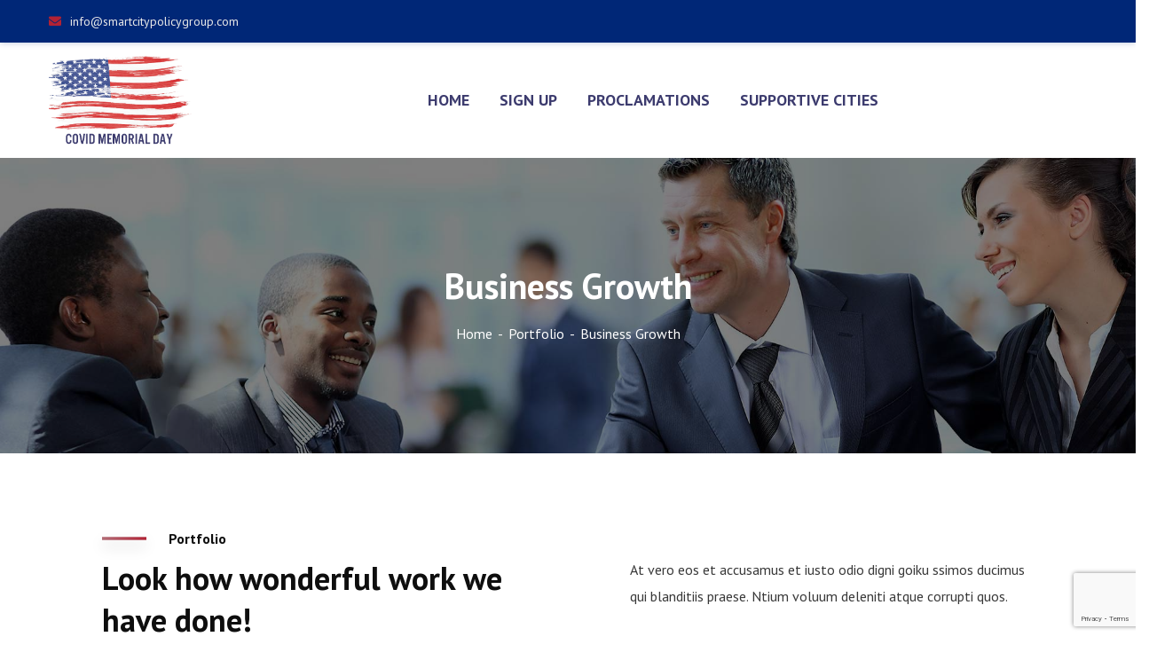

--- FILE ---
content_type: text/html; charset=utf-8
request_url: https://www.google.com/recaptcha/api2/anchor?ar=1&k=6LdPGWgaAAAAAMqEQ7djjQ8wOiduaOx3egO96mGE&co=aHR0cHM6Ly9jb3ZpZG1lbW9yaWFsbW9uZGF5LmNvbTo0NDM.&hl=en&v=N67nZn4AqZkNcbeMu4prBgzg&size=invisible&anchor-ms=20000&execute-ms=30000&cb=9nxiywdm6bwc
body_size: 48818
content:
<!DOCTYPE HTML><html dir="ltr" lang="en"><head><meta http-equiv="Content-Type" content="text/html; charset=UTF-8">
<meta http-equiv="X-UA-Compatible" content="IE=edge">
<title>reCAPTCHA</title>
<style type="text/css">
/* cyrillic-ext */
@font-face {
  font-family: 'Roboto';
  font-style: normal;
  font-weight: 400;
  font-stretch: 100%;
  src: url(//fonts.gstatic.com/s/roboto/v48/KFO7CnqEu92Fr1ME7kSn66aGLdTylUAMa3GUBHMdazTgWw.woff2) format('woff2');
  unicode-range: U+0460-052F, U+1C80-1C8A, U+20B4, U+2DE0-2DFF, U+A640-A69F, U+FE2E-FE2F;
}
/* cyrillic */
@font-face {
  font-family: 'Roboto';
  font-style: normal;
  font-weight: 400;
  font-stretch: 100%;
  src: url(//fonts.gstatic.com/s/roboto/v48/KFO7CnqEu92Fr1ME7kSn66aGLdTylUAMa3iUBHMdazTgWw.woff2) format('woff2');
  unicode-range: U+0301, U+0400-045F, U+0490-0491, U+04B0-04B1, U+2116;
}
/* greek-ext */
@font-face {
  font-family: 'Roboto';
  font-style: normal;
  font-weight: 400;
  font-stretch: 100%;
  src: url(//fonts.gstatic.com/s/roboto/v48/KFO7CnqEu92Fr1ME7kSn66aGLdTylUAMa3CUBHMdazTgWw.woff2) format('woff2');
  unicode-range: U+1F00-1FFF;
}
/* greek */
@font-face {
  font-family: 'Roboto';
  font-style: normal;
  font-weight: 400;
  font-stretch: 100%;
  src: url(//fonts.gstatic.com/s/roboto/v48/KFO7CnqEu92Fr1ME7kSn66aGLdTylUAMa3-UBHMdazTgWw.woff2) format('woff2');
  unicode-range: U+0370-0377, U+037A-037F, U+0384-038A, U+038C, U+038E-03A1, U+03A3-03FF;
}
/* math */
@font-face {
  font-family: 'Roboto';
  font-style: normal;
  font-weight: 400;
  font-stretch: 100%;
  src: url(//fonts.gstatic.com/s/roboto/v48/KFO7CnqEu92Fr1ME7kSn66aGLdTylUAMawCUBHMdazTgWw.woff2) format('woff2');
  unicode-range: U+0302-0303, U+0305, U+0307-0308, U+0310, U+0312, U+0315, U+031A, U+0326-0327, U+032C, U+032F-0330, U+0332-0333, U+0338, U+033A, U+0346, U+034D, U+0391-03A1, U+03A3-03A9, U+03B1-03C9, U+03D1, U+03D5-03D6, U+03F0-03F1, U+03F4-03F5, U+2016-2017, U+2034-2038, U+203C, U+2040, U+2043, U+2047, U+2050, U+2057, U+205F, U+2070-2071, U+2074-208E, U+2090-209C, U+20D0-20DC, U+20E1, U+20E5-20EF, U+2100-2112, U+2114-2115, U+2117-2121, U+2123-214F, U+2190, U+2192, U+2194-21AE, U+21B0-21E5, U+21F1-21F2, U+21F4-2211, U+2213-2214, U+2216-22FF, U+2308-230B, U+2310, U+2319, U+231C-2321, U+2336-237A, U+237C, U+2395, U+239B-23B7, U+23D0, U+23DC-23E1, U+2474-2475, U+25AF, U+25B3, U+25B7, U+25BD, U+25C1, U+25CA, U+25CC, U+25FB, U+266D-266F, U+27C0-27FF, U+2900-2AFF, U+2B0E-2B11, U+2B30-2B4C, U+2BFE, U+3030, U+FF5B, U+FF5D, U+1D400-1D7FF, U+1EE00-1EEFF;
}
/* symbols */
@font-face {
  font-family: 'Roboto';
  font-style: normal;
  font-weight: 400;
  font-stretch: 100%;
  src: url(//fonts.gstatic.com/s/roboto/v48/KFO7CnqEu92Fr1ME7kSn66aGLdTylUAMaxKUBHMdazTgWw.woff2) format('woff2');
  unicode-range: U+0001-000C, U+000E-001F, U+007F-009F, U+20DD-20E0, U+20E2-20E4, U+2150-218F, U+2190, U+2192, U+2194-2199, U+21AF, U+21E6-21F0, U+21F3, U+2218-2219, U+2299, U+22C4-22C6, U+2300-243F, U+2440-244A, U+2460-24FF, U+25A0-27BF, U+2800-28FF, U+2921-2922, U+2981, U+29BF, U+29EB, U+2B00-2BFF, U+4DC0-4DFF, U+FFF9-FFFB, U+10140-1018E, U+10190-1019C, U+101A0, U+101D0-101FD, U+102E0-102FB, U+10E60-10E7E, U+1D2C0-1D2D3, U+1D2E0-1D37F, U+1F000-1F0FF, U+1F100-1F1AD, U+1F1E6-1F1FF, U+1F30D-1F30F, U+1F315, U+1F31C, U+1F31E, U+1F320-1F32C, U+1F336, U+1F378, U+1F37D, U+1F382, U+1F393-1F39F, U+1F3A7-1F3A8, U+1F3AC-1F3AF, U+1F3C2, U+1F3C4-1F3C6, U+1F3CA-1F3CE, U+1F3D4-1F3E0, U+1F3ED, U+1F3F1-1F3F3, U+1F3F5-1F3F7, U+1F408, U+1F415, U+1F41F, U+1F426, U+1F43F, U+1F441-1F442, U+1F444, U+1F446-1F449, U+1F44C-1F44E, U+1F453, U+1F46A, U+1F47D, U+1F4A3, U+1F4B0, U+1F4B3, U+1F4B9, U+1F4BB, U+1F4BF, U+1F4C8-1F4CB, U+1F4D6, U+1F4DA, U+1F4DF, U+1F4E3-1F4E6, U+1F4EA-1F4ED, U+1F4F7, U+1F4F9-1F4FB, U+1F4FD-1F4FE, U+1F503, U+1F507-1F50B, U+1F50D, U+1F512-1F513, U+1F53E-1F54A, U+1F54F-1F5FA, U+1F610, U+1F650-1F67F, U+1F687, U+1F68D, U+1F691, U+1F694, U+1F698, U+1F6AD, U+1F6B2, U+1F6B9-1F6BA, U+1F6BC, U+1F6C6-1F6CF, U+1F6D3-1F6D7, U+1F6E0-1F6EA, U+1F6F0-1F6F3, U+1F6F7-1F6FC, U+1F700-1F7FF, U+1F800-1F80B, U+1F810-1F847, U+1F850-1F859, U+1F860-1F887, U+1F890-1F8AD, U+1F8B0-1F8BB, U+1F8C0-1F8C1, U+1F900-1F90B, U+1F93B, U+1F946, U+1F984, U+1F996, U+1F9E9, U+1FA00-1FA6F, U+1FA70-1FA7C, U+1FA80-1FA89, U+1FA8F-1FAC6, U+1FACE-1FADC, U+1FADF-1FAE9, U+1FAF0-1FAF8, U+1FB00-1FBFF;
}
/* vietnamese */
@font-face {
  font-family: 'Roboto';
  font-style: normal;
  font-weight: 400;
  font-stretch: 100%;
  src: url(//fonts.gstatic.com/s/roboto/v48/KFO7CnqEu92Fr1ME7kSn66aGLdTylUAMa3OUBHMdazTgWw.woff2) format('woff2');
  unicode-range: U+0102-0103, U+0110-0111, U+0128-0129, U+0168-0169, U+01A0-01A1, U+01AF-01B0, U+0300-0301, U+0303-0304, U+0308-0309, U+0323, U+0329, U+1EA0-1EF9, U+20AB;
}
/* latin-ext */
@font-face {
  font-family: 'Roboto';
  font-style: normal;
  font-weight: 400;
  font-stretch: 100%;
  src: url(//fonts.gstatic.com/s/roboto/v48/KFO7CnqEu92Fr1ME7kSn66aGLdTylUAMa3KUBHMdazTgWw.woff2) format('woff2');
  unicode-range: U+0100-02BA, U+02BD-02C5, U+02C7-02CC, U+02CE-02D7, U+02DD-02FF, U+0304, U+0308, U+0329, U+1D00-1DBF, U+1E00-1E9F, U+1EF2-1EFF, U+2020, U+20A0-20AB, U+20AD-20C0, U+2113, U+2C60-2C7F, U+A720-A7FF;
}
/* latin */
@font-face {
  font-family: 'Roboto';
  font-style: normal;
  font-weight: 400;
  font-stretch: 100%;
  src: url(//fonts.gstatic.com/s/roboto/v48/KFO7CnqEu92Fr1ME7kSn66aGLdTylUAMa3yUBHMdazQ.woff2) format('woff2');
  unicode-range: U+0000-00FF, U+0131, U+0152-0153, U+02BB-02BC, U+02C6, U+02DA, U+02DC, U+0304, U+0308, U+0329, U+2000-206F, U+20AC, U+2122, U+2191, U+2193, U+2212, U+2215, U+FEFF, U+FFFD;
}
/* cyrillic-ext */
@font-face {
  font-family: 'Roboto';
  font-style: normal;
  font-weight: 500;
  font-stretch: 100%;
  src: url(//fonts.gstatic.com/s/roboto/v48/KFO7CnqEu92Fr1ME7kSn66aGLdTylUAMa3GUBHMdazTgWw.woff2) format('woff2');
  unicode-range: U+0460-052F, U+1C80-1C8A, U+20B4, U+2DE0-2DFF, U+A640-A69F, U+FE2E-FE2F;
}
/* cyrillic */
@font-face {
  font-family: 'Roboto';
  font-style: normal;
  font-weight: 500;
  font-stretch: 100%;
  src: url(//fonts.gstatic.com/s/roboto/v48/KFO7CnqEu92Fr1ME7kSn66aGLdTylUAMa3iUBHMdazTgWw.woff2) format('woff2');
  unicode-range: U+0301, U+0400-045F, U+0490-0491, U+04B0-04B1, U+2116;
}
/* greek-ext */
@font-face {
  font-family: 'Roboto';
  font-style: normal;
  font-weight: 500;
  font-stretch: 100%;
  src: url(//fonts.gstatic.com/s/roboto/v48/KFO7CnqEu92Fr1ME7kSn66aGLdTylUAMa3CUBHMdazTgWw.woff2) format('woff2');
  unicode-range: U+1F00-1FFF;
}
/* greek */
@font-face {
  font-family: 'Roboto';
  font-style: normal;
  font-weight: 500;
  font-stretch: 100%;
  src: url(//fonts.gstatic.com/s/roboto/v48/KFO7CnqEu92Fr1ME7kSn66aGLdTylUAMa3-UBHMdazTgWw.woff2) format('woff2');
  unicode-range: U+0370-0377, U+037A-037F, U+0384-038A, U+038C, U+038E-03A1, U+03A3-03FF;
}
/* math */
@font-face {
  font-family: 'Roboto';
  font-style: normal;
  font-weight: 500;
  font-stretch: 100%;
  src: url(//fonts.gstatic.com/s/roboto/v48/KFO7CnqEu92Fr1ME7kSn66aGLdTylUAMawCUBHMdazTgWw.woff2) format('woff2');
  unicode-range: U+0302-0303, U+0305, U+0307-0308, U+0310, U+0312, U+0315, U+031A, U+0326-0327, U+032C, U+032F-0330, U+0332-0333, U+0338, U+033A, U+0346, U+034D, U+0391-03A1, U+03A3-03A9, U+03B1-03C9, U+03D1, U+03D5-03D6, U+03F0-03F1, U+03F4-03F5, U+2016-2017, U+2034-2038, U+203C, U+2040, U+2043, U+2047, U+2050, U+2057, U+205F, U+2070-2071, U+2074-208E, U+2090-209C, U+20D0-20DC, U+20E1, U+20E5-20EF, U+2100-2112, U+2114-2115, U+2117-2121, U+2123-214F, U+2190, U+2192, U+2194-21AE, U+21B0-21E5, U+21F1-21F2, U+21F4-2211, U+2213-2214, U+2216-22FF, U+2308-230B, U+2310, U+2319, U+231C-2321, U+2336-237A, U+237C, U+2395, U+239B-23B7, U+23D0, U+23DC-23E1, U+2474-2475, U+25AF, U+25B3, U+25B7, U+25BD, U+25C1, U+25CA, U+25CC, U+25FB, U+266D-266F, U+27C0-27FF, U+2900-2AFF, U+2B0E-2B11, U+2B30-2B4C, U+2BFE, U+3030, U+FF5B, U+FF5D, U+1D400-1D7FF, U+1EE00-1EEFF;
}
/* symbols */
@font-face {
  font-family: 'Roboto';
  font-style: normal;
  font-weight: 500;
  font-stretch: 100%;
  src: url(//fonts.gstatic.com/s/roboto/v48/KFO7CnqEu92Fr1ME7kSn66aGLdTylUAMaxKUBHMdazTgWw.woff2) format('woff2');
  unicode-range: U+0001-000C, U+000E-001F, U+007F-009F, U+20DD-20E0, U+20E2-20E4, U+2150-218F, U+2190, U+2192, U+2194-2199, U+21AF, U+21E6-21F0, U+21F3, U+2218-2219, U+2299, U+22C4-22C6, U+2300-243F, U+2440-244A, U+2460-24FF, U+25A0-27BF, U+2800-28FF, U+2921-2922, U+2981, U+29BF, U+29EB, U+2B00-2BFF, U+4DC0-4DFF, U+FFF9-FFFB, U+10140-1018E, U+10190-1019C, U+101A0, U+101D0-101FD, U+102E0-102FB, U+10E60-10E7E, U+1D2C0-1D2D3, U+1D2E0-1D37F, U+1F000-1F0FF, U+1F100-1F1AD, U+1F1E6-1F1FF, U+1F30D-1F30F, U+1F315, U+1F31C, U+1F31E, U+1F320-1F32C, U+1F336, U+1F378, U+1F37D, U+1F382, U+1F393-1F39F, U+1F3A7-1F3A8, U+1F3AC-1F3AF, U+1F3C2, U+1F3C4-1F3C6, U+1F3CA-1F3CE, U+1F3D4-1F3E0, U+1F3ED, U+1F3F1-1F3F3, U+1F3F5-1F3F7, U+1F408, U+1F415, U+1F41F, U+1F426, U+1F43F, U+1F441-1F442, U+1F444, U+1F446-1F449, U+1F44C-1F44E, U+1F453, U+1F46A, U+1F47D, U+1F4A3, U+1F4B0, U+1F4B3, U+1F4B9, U+1F4BB, U+1F4BF, U+1F4C8-1F4CB, U+1F4D6, U+1F4DA, U+1F4DF, U+1F4E3-1F4E6, U+1F4EA-1F4ED, U+1F4F7, U+1F4F9-1F4FB, U+1F4FD-1F4FE, U+1F503, U+1F507-1F50B, U+1F50D, U+1F512-1F513, U+1F53E-1F54A, U+1F54F-1F5FA, U+1F610, U+1F650-1F67F, U+1F687, U+1F68D, U+1F691, U+1F694, U+1F698, U+1F6AD, U+1F6B2, U+1F6B9-1F6BA, U+1F6BC, U+1F6C6-1F6CF, U+1F6D3-1F6D7, U+1F6E0-1F6EA, U+1F6F0-1F6F3, U+1F6F7-1F6FC, U+1F700-1F7FF, U+1F800-1F80B, U+1F810-1F847, U+1F850-1F859, U+1F860-1F887, U+1F890-1F8AD, U+1F8B0-1F8BB, U+1F8C0-1F8C1, U+1F900-1F90B, U+1F93B, U+1F946, U+1F984, U+1F996, U+1F9E9, U+1FA00-1FA6F, U+1FA70-1FA7C, U+1FA80-1FA89, U+1FA8F-1FAC6, U+1FACE-1FADC, U+1FADF-1FAE9, U+1FAF0-1FAF8, U+1FB00-1FBFF;
}
/* vietnamese */
@font-face {
  font-family: 'Roboto';
  font-style: normal;
  font-weight: 500;
  font-stretch: 100%;
  src: url(//fonts.gstatic.com/s/roboto/v48/KFO7CnqEu92Fr1ME7kSn66aGLdTylUAMa3OUBHMdazTgWw.woff2) format('woff2');
  unicode-range: U+0102-0103, U+0110-0111, U+0128-0129, U+0168-0169, U+01A0-01A1, U+01AF-01B0, U+0300-0301, U+0303-0304, U+0308-0309, U+0323, U+0329, U+1EA0-1EF9, U+20AB;
}
/* latin-ext */
@font-face {
  font-family: 'Roboto';
  font-style: normal;
  font-weight: 500;
  font-stretch: 100%;
  src: url(//fonts.gstatic.com/s/roboto/v48/KFO7CnqEu92Fr1ME7kSn66aGLdTylUAMa3KUBHMdazTgWw.woff2) format('woff2');
  unicode-range: U+0100-02BA, U+02BD-02C5, U+02C7-02CC, U+02CE-02D7, U+02DD-02FF, U+0304, U+0308, U+0329, U+1D00-1DBF, U+1E00-1E9F, U+1EF2-1EFF, U+2020, U+20A0-20AB, U+20AD-20C0, U+2113, U+2C60-2C7F, U+A720-A7FF;
}
/* latin */
@font-face {
  font-family: 'Roboto';
  font-style: normal;
  font-weight: 500;
  font-stretch: 100%;
  src: url(//fonts.gstatic.com/s/roboto/v48/KFO7CnqEu92Fr1ME7kSn66aGLdTylUAMa3yUBHMdazQ.woff2) format('woff2');
  unicode-range: U+0000-00FF, U+0131, U+0152-0153, U+02BB-02BC, U+02C6, U+02DA, U+02DC, U+0304, U+0308, U+0329, U+2000-206F, U+20AC, U+2122, U+2191, U+2193, U+2212, U+2215, U+FEFF, U+FFFD;
}
/* cyrillic-ext */
@font-face {
  font-family: 'Roboto';
  font-style: normal;
  font-weight: 900;
  font-stretch: 100%;
  src: url(//fonts.gstatic.com/s/roboto/v48/KFO7CnqEu92Fr1ME7kSn66aGLdTylUAMa3GUBHMdazTgWw.woff2) format('woff2');
  unicode-range: U+0460-052F, U+1C80-1C8A, U+20B4, U+2DE0-2DFF, U+A640-A69F, U+FE2E-FE2F;
}
/* cyrillic */
@font-face {
  font-family: 'Roboto';
  font-style: normal;
  font-weight: 900;
  font-stretch: 100%;
  src: url(//fonts.gstatic.com/s/roboto/v48/KFO7CnqEu92Fr1ME7kSn66aGLdTylUAMa3iUBHMdazTgWw.woff2) format('woff2');
  unicode-range: U+0301, U+0400-045F, U+0490-0491, U+04B0-04B1, U+2116;
}
/* greek-ext */
@font-face {
  font-family: 'Roboto';
  font-style: normal;
  font-weight: 900;
  font-stretch: 100%;
  src: url(//fonts.gstatic.com/s/roboto/v48/KFO7CnqEu92Fr1ME7kSn66aGLdTylUAMa3CUBHMdazTgWw.woff2) format('woff2');
  unicode-range: U+1F00-1FFF;
}
/* greek */
@font-face {
  font-family: 'Roboto';
  font-style: normal;
  font-weight: 900;
  font-stretch: 100%;
  src: url(//fonts.gstatic.com/s/roboto/v48/KFO7CnqEu92Fr1ME7kSn66aGLdTylUAMa3-UBHMdazTgWw.woff2) format('woff2');
  unicode-range: U+0370-0377, U+037A-037F, U+0384-038A, U+038C, U+038E-03A1, U+03A3-03FF;
}
/* math */
@font-face {
  font-family: 'Roboto';
  font-style: normal;
  font-weight: 900;
  font-stretch: 100%;
  src: url(//fonts.gstatic.com/s/roboto/v48/KFO7CnqEu92Fr1ME7kSn66aGLdTylUAMawCUBHMdazTgWw.woff2) format('woff2');
  unicode-range: U+0302-0303, U+0305, U+0307-0308, U+0310, U+0312, U+0315, U+031A, U+0326-0327, U+032C, U+032F-0330, U+0332-0333, U+0338, U+033A, U+0346, U+034D, U+0391-03A1, U+03A3-03A9, U+03B1-03C9, U+03D1, U+03D5-03D6, U+03F0-03F1, U+03F4-03F5, U+2016-2017, U+2034-2038, U+203C, U+2040, U+2043, U+2047, U+2050, U+2057, U+205F, U+2070-2071, U+2074-208E, U+2090-209C, U+20D0-20DC, U+20E1, U+20E5-20EF, U+2100-2112, U+2114-2115, U+2117-2121, U+2123-214F, U+2190, U+2192, U+2194-21AE, U+21B0-21E5, U+21F1-21F2, U+21F4-2211, U+2213-2214, U+2216-22FF, U+2308-230B, U+2310, U+2319, U+231C-2321, U+2336-237A, U+237C, U+2395, U+239B-23B7, U+23D0, U+23DC-23E1, U+2474-2475, U+25AF, U+25B3, U+25B7, U+25BD, U+25C1, U+25CA, U+25CC, U+25FB, U+266D-266F, U+27C0-27FF, U+2900-2AFF, U+2B0E-2B11, U+2B30-2B4C, U+2BFE, U+3030, U+FF5B, U+FF5D, U+1D400-1D7FF, U+1EE00-1EEFF;
}
/* symbols */
@font-face {
  font-family: 'Roboto';
  font-style: normal;
  font-weight: 900;
  font-stretch: 100%;
  src: url(//fonts.gstatic.com/s/roboto/v48/KFO7CnqEu92Fr1ME7kSn66aGLdTylUAMaxKUBHMdazTgWw.woff2) format('woff2');
  unicode-range: U+0001-000C, U+000E-001F, U+007F-009F, U+20DD-20E0, U+20E2-20E4, U+2150-218F, U+2190, U+2192, U+2194-2199, U+21AF, U+21E6-21F0, U+21F3, U+2218-2219, U+2299, U+22C4-22C6, U+2300-243F, U+2440-244A, U+2460-24FF, U+25A0-27BF, U+2800-28FF, U+2921-2922, U+2981, U+29BF, U+29EB, U+2B00-2BFF, U+4DC0-4DFF, U+FFF9-FFFB, U+10140-1018E, U+10190-1019C, U+101A0, U+101D0-101FD, U+102E0-102FB, U+10E60-10E7E, U+1D2C0-1D2D3, U+1D2E0-1D37F, U+1F000-1F0FF, U+1F100-1F1AD, U+1F1E6-1F1FF, U+1F30D-1F30F, U+1F315, U+1F31C, U+1F31E, U+1F320-1F32C, U+1F336, U+1F378, U+1F37D, U+1F382, U+1F393-1F39F, U+1F3A7-1F3A8, U+1F3AC-1F3AF, U+1F3C2, U+1F3C4-1F3C6, U+1F3CA-1F3CE, U+1F3D4-1F3E0, U+1F3ED, U+1F3F1-1F3F3, U+1F3F5-1F3F7, U+1F408, U+1F415, U+1F41F, U+1F426, U+1F43F, U+1F441-1F442, U+1F444, U+1F446-1F449, U+1F44C-1F44E, U+1F453, U+1F46A, U+1F47D, U+1F4A3, U+1F4B0, U+1F4B3, U+1F4B9, U+1F4BB, U+1F4BF, U+1F4C8-1F4CB, U+1F4D6, U+1F4DA, U+1F4DF, U+1F4E3-1F4E6, U+1F4EA-1F4ED, U+1F4F7, U+1F4F9-1F4FB, U+1F4FD-1F4FE, U+1F503, U+1F507-1F50B, U+1F50D, U+1F512-1F513, U+1F53E-1F54A, U+1F54F-1F5FA, U+1F610, U+1F650-1F67F, U+1F687, U+1F68D, U+1F691, U+1F694, U+1F698, U+1F6AD, U+1F6B2, U+1F6B9-1F6BA, U+1F6BC, U+1F6C6-1F6CF, U+1F6D3-1F6D7, U+1F6E0-1F6EA, U+1F6F0-1F6F3, U+1F6F7-1F6FC, U+1F700-1F7FF, U+1F800-1F80B, U+1F810-1F847, U+1F850-1F859, U+1F860-1F887, U+1F890-1F8AD, U+1F8B0-1F8BB, U+1F8C0-1F8C1, U+1F900-1F90B, U+1F93B, U+1F946, U+1F984, U+1F996, U+1F9E9, U+1FA00-1FA6F, U+1FA70-1FA7C, U+1FA80-1FA89, U+1FA8F-1FAC6, U+1FACE-1FADC, U+1FADF-1FAE9, U+1FAF0-1FAF8, U+1FB00-1FBFF;
}
/* vietnamese */
@font-face {
  font-family: 'Roboto';
  font-style: normal;
  font-weight: 900;
  font-stretch: 100%;
  src: url(//fonts.gstatic.com/s/roboto/v48/KFO7CnqEu92Fr1ME7kSn66aGLdTylUAMa3OUBHMdazTgWw.woff2) format('woff2');
  unicode-range: U+0102-0103, U+0110-0111, U+0128-0129, U+0168-0169, U+01A0-01A1, U+01AF-01B0, U+0300-0301, U+0303-0304, U+0308-0309, U+0323, U+0329, U+1EA0-1EF9, U+20AB;
}
/* latin-ext */
@font-face {
  font-family: 'Roboto';
  font-style: normal;
  font-weight: 900;
  font-stretch: 100%;
  src: url(//fonts.gstatic.com/s/roboto/v48/KFO7CnqEu92Fr1ME7kSn66aGLdTylUAMa3KUBHMdazTgWw.woff2) format('woff2');
  unicode-range: U+0100-02BA, U+02BD-02C5, U+02C7-02CC, U+02CE-02D7, U+02DD-02FF, U+0304, U+0308, U+0329, U+1D00-1DBF, U+1E00-1E9F, U+1EF2-1EFF, U+2020, U+20A0-20AB, U+20AD-20C0, U+2113, U+2C60-2C7F, U+A720-A7FF;
}
/* latin */
@font-face {
  font-family: 'Roboto';
  font-style: normal;
  font-weight: 900;
  font-stretch: 100%;
  src: url(//fonts.gstatic.com/s/roboto/v48/KFO7CnqEu92Fr1ME7kSn66aGLdTylUAMa3yUBHMdazQ.woff2) format('woff2');
  unicode-range: U+0000-00FF, U+0131, U+0152-0153, U+02BB-02BC, U+02C6, U+02DA, U+02DC, U+0304, U+0308, U+0329, U+2000-206F, U+20AC, U+2122, U+2191, U+2193, U+2212, U+2215, U+FEFF, U+FFFD;
}

</style>
<link rel="stylesheet" type="text/css" href="https://www.gstatic.com/recaptcha/releases/N67nZn4AqZkNcbeMu4prBgzg/styles__ltr.css">
<script nonce="2BXzOcJc3viea4Uq9qVVkg" type="text/javascript">window['__recaptcha_api'] = 'https://www.google.com/recaptcha/api2/';</script>
<script type="text/javascript" src="https://www.gstatic.com/recaptcha/releases/N67nZn4AqZkNcbeMu4prBgzg/recaptcha__en.js" nonce="2BXzOcJc3viea4Uq9qVVkg">
      
    </script></head>
<body><div id="rc-anchor-alert" class="rc-anchor-alert"></div>
<input type="hidden" id="recaptcha-token" value="[base64]">
<script type="text/javascript" nonce="2BXzOcJc3viea4Uq9qVVkg">
      recaptcha.anchor.Main.init("[\x22ainput\x22,[\x22bgdata\x22,\x22\x22,\[base64]/[base64]/[base64]/[base64]/[base64]/UltsKytdPUU6KEU8MjA0OD9SW2wrK109RT4+NnwxOTI6KChFJjY0NTEyKT09NTUyOTYmJk0rMTxjLmxlbmd0aCYmKGMuY2hhckNvZGVBdChNKzEpJjY0NTEyKT09NTYzMjA/[base64]/[base64]/[base64]/[base64]/[base64]/[base64]/[base64]\x22,\[base64]\\u003d\x22,\x22cijCpMKtEgE/[base64]/[base64]/Ch8Obw6E6b3FCLcKeGAfCjBHCkksBwp3DgMOTw4jDszXDuTBRGTFXSMK/wrU9EMOww6NBwpJYDcKfwp/DtsOxw4o7w7PCtRpBNy/CtcOow6BPTcKvw5jDmsKTw7zCqwQvwoJEfjUrZE4Sw458wr13w5p/KMK1H8Osw6LDvUhiHcOXw4vDpsO5JlFdw5PCp17Dj3HDrRHCscKrZQZIEcOORMOTw6xfw7LCombClMOow5PCuMOPw50pR3RKTMOZRi3CtsOlMSgEw5EFwqHDpsOZw6HCt8OiwqXCpzlHw6/CosKzwp92wqHDjD5MwqPDqMKIw45MwpshH8KJE8OHw6/[base64]/DqkTCuTsgw6vCjsKOPMKiwo0Ew7NDwrbChcOcdMOUFkzCq8Kgw47Dlz/CnXLDucKnw7lwDsO4YU0RQcKeK8KOLcKlLUYtDMKowpAgKGbChMK5acO6w58hwosMZ3l9w59LwrTDv8Kgf8Kvwo4Iw7/DscKnwpHDnWAkRsKgwovDr0/DicO8w6MPwotKwoTCjcObw5TCuShqw51LwoVdw4/CogLDkVtUWHVRF8KXwq0BQcO+w7zDq2PDscOKw4JZfMOocnPCp8KmOhYsQDA8wrt0wrhDc0zDhcO4ZEPDvMK/[base64]/DkzXCpg1Ww4XCvGkhwpzDjsK0VcO6WsKdw5/[base64]/Dn8K5BTrDsEAQIUAHdsO+QGPCosO4wpBrw5gDw6dIDMKVwrrDtcOewqPDtEPCgGQ/IcKhF8OMEnnCkMOWZ3oYa8O9eHxSHW/Dl8OQwr/Cs3jDkcKPwrANw54dw6MBwok+V1HCh8ORC8K/EMOgH8KpQcKlwp8jw4xHLjYDVlQAw5vDlUrCkkdcw6PCi8ORdWcpOhfCucK7MxU+H8K1KyfCj8KwAxgrwoJtwq/CvcO/[base64]/[base64]/CgcOwY3E/w5HCoHnCuMK8woDDvmrDrh85w5ZYw6kHJcKjw4XDqm4Xw5fDmHTDgMOdMMOEw5UJLsKbbClbMsKow4RYwpXDiA/[base64]/DmwjDi8OraTvDkwjCjB07fcKyw57CngPDmxHChlDDjWXDjmTDsTRQATXCrcKML8OUwrvCvMOOSiYdwo7DsMKewpJsXxYYb8K4wr88dMO3w6ltwq3CnMKdKSU2wqfCt3oYw4jDuwISwo0qw4Z/R0rDtsO8w5bCpMOWSiPClwbCucKTZcKvwrNLWDLDiVXDrxUjMcO0wrRyFcKVaDvCpHTCrR9PwqoRNw/DlMKHwooYwp3DpELDkmhRNll8K8KxUCoDw4s7NMOew5FpwpNKUCQsw4xQw6XDh8OfA8OUw5XCpW/DpkQjSH3Dg8KsNhcYw5bCmxXCp8KjwrERQx3DvMOSCz7Ct8OnNCk6f8KZLMO0wrFZGGLDosOvwq3DixLCqMOdWMKqUsKmRsOGdA4jKMOQw7fDlE0Hw55KLgvCrknDvWrCtcKoAAQAw5vDmMOywq/CrMOIwps9w7YXw7QPw7dvw7BFwp7Dn8K4wrJGwqZCMDfCncKow6I9w7J9wqZjO8OUOMKzw4TCq8OUwqkaB0vCqMOSw5XCoGXDt8K3w7/CosOlwrIOeMKXQ8KKfcOZXcOwwp8jRMKPfQ1owofDjA8Iwppmw4PDq0HCkcKPR8KJEx/Dt8OcwofDiyoFwq0lJUMHw4ACAcK1OMOkwoFxHyhWwrtqAQfCrUNqVcOzcj5tLMK7w47DsQJ1PsO+T8Ktb8K5ICHDmAjDu8OkwoDDmsKWwoHDucKiQsKrwoxYa8O9w7Mjwr/[base64]/DqcO9HcOMHMO4NMOyO3dCdSfCrj7Cq8KXHHRiw7czw5XDrWB4Ey7CsxhqVsKdKcOdw7nDrsOQw5fChBHCkDDDtgx2woPCii7CtsK2wqnDngHDk8KZwoJbw7VTw4sDw4wWJiHCvjvDuHohw7HCnSNQI8Oxwr0ywro8FcKJw4jDisOGBsKRw6fDvA/CujnCmzTDusK5NycOwpRwW1IAwr/[base64]/DpMKnw67DjBoswrRiCQUoOSR9wrMAdFwwYhogImrComptw7bDty7CicKpw7HCqnp5Amo+wpLDqCLCu8OTw4Ydw6Zlw5XDjsKIwpEPDRrClcKbwro9wr5Pw7/DrsKTw67Dh0dxWQZtw6xjHV8/[base64]/bMKyNAcmTsKowrNQBMO5wrkKYMOIwodde8O9MsOSw6ZTIMKZK8OBwpHCq3J6w7YWcWbCpFbCv8K1w6zCkWAhXz7CoMOxw50owpDCusOEw5TDlHrCshM4Gl18EsOBwrhsdcOAw4TCjsKjZcK4C8KpwoYlwqbClEHCg8KRWk0FBw7Dj8KNCMOnwo/DocKARFXCuQfDkWhow7DCqsOxw4YFwpfCnWHDk1LDtAxZZVEwKcOJdMOxRsOvw7s0wokldwzDuFcKwrBTFQLDiMObwrZ+UcKowo8hQ0sWwp1Mw4ArQcOxPkjDiGk0acOIB1M2UsK6wo4+w7DDrsO4CALDtR7DoznCn8O7HS7DmcKtw5/DryLCmcO9wp7CrBMNwp/Dm8OhFRk/wp46w4BcGA3CoQFNFcOow6V7wrfDjEhbwol/JMOqSsKHw6XCrcKfwpPDpCgYwr0Mwq7DlcKvwo/Dg2fDnsOnScKGwqPCpTVXJkw0IQfClcO1w5lrw5hBw7E7NsKzfMKowo3DlSrClBsvw5dbE0HDkcKJwq9EdUVuOsKMwpQWW8O8TldBw60Swp9mJCPCncKQwp/Ct8O4Lhl6w7nDg8Kuwo3DpEjDvHPDom3CncOTw458w4Acw7XCuzjCtisHw68ndzbDncK1PgfDh8KqMz/[base64]/CoXsIVXJGc8OuFHJif2zDrWfCscOkw7DCqsObClfCmk/Cu08+egLCt8O/w4Zxw7pZwoFXwq9FbwPCgWvDk8OaUsO2KcKpNzEmwp/ChS0Iw4bCmX/CoMODRMOLYwDDk8OZwpvDuMK3w78Hw6HCk8OowpTClm1Jwp1lFHfDg8KOw4HCh8KfbCojOSAawpYnbsOTwqhCJ8OKwr/DrMO8wrfDu8Kuw5lsw7PDuMOhw69SwrRfw5PCng4KCsO/YE9Jwq3DmcOOwqx7w7tAwr7DiQgTX8KFNMOaL2hwCW1edXIjfzvCrV3DkxDCo8KGwpsJwoDDmsOZYWxZVR5Tw5NRBsO7wovDgMOkwrhrW8Ksw7giVsOlwptQUsOsYUjCqsKlLiXCisOaaVgkB8KYw4lIRRZhKH/CksOzU0MQChLDh0kQw7PClBBJwofDlQDDjQQBw53CqMOFa0bCvMOUN8OZw4tyWsK9wrEnw6kcwq3CnsO4w5cbejXChMOiBX0Gw43Ckgdrf8OnTwDChWUtY2rDlMKmbx7Cg8Kcw4IVwoXCscKZNsOFVCLCmsOgOG1/HmAYecOkA2RNw7xhB8Oaw5zCkkxECUzCthvCgkQXT8Kqwp4PYBFOMgfCqcK2wq8jKsK9IsOJbhRWwpRvwrPCmynCp8Kiw53CncK7w5DDnyoxwo3CqFESwovDocKlbMKaw4/[base64]/CgMKTTcOaw57DrcKAwp7DklsXIMKcwo7DvMOQw6ohEhkIb8OKw5jCihRqw4lGw4LDrw9Xwo/[base64]/[base64]/[base64]/DhkIIwp/DujlgwoLDkMOLajscHsKLw7hKaGPDoXjCgcK0wpkEw4rCvmfDqsOMwoMvXi8xwrU9wqLCvcKPVMKAworDisOhwqwjw4DCoMKHwoQyLsO+w6cpwpPDlAgjSVpFw6/DjSUvw6zCkcOkC8KSwoAcEcOPc8Ouw4wuwr3Do8K+wq/[base64]/PsOgw7nDtlfCvsKVwr3CtsKyVA/[base64]/[base64]/DhWNeOMKtw63Cn8O7TSnDpcOHb8OQw7nDi8KTKMOBdMOqwofDki1bw40fwofDgW9YDsKmSSxsw6nCujfCr8O0dcOJYMK7w7XChMOZZMKkwqLChsOHwoNRZGM3wo3DkMKTw5JWRsO6QcKkwpt7dsKow7t2w4LCvcKqU8ONw7LCqsKfJH/DiC/[base64]/CiRrDscKfw75uCxDDsELDjsOHwoQ3wojDvEbDrRNewp7CjiPDhsO/[base64]/[base64]/CqiRZwr/DoSHCvsK4Y8K0w7XClgp9w4FsQcKbw4MXWGjDuUVcdMOXwpXDq8Oaw43CqwEow7w8IAvDig/CqDXDg8OPYjYFw7/DicO8w67DqMKEwp7CiMOoAiLCk8KOw5/Cq0EpwrnCh1HDrMOrd8K/woLClcKmW27DqQfCicKtEcKRwqrDuTlzwrjCh8Klw7gxHcOULGfCs8KqSk51w4bCjQtGRcOqw4VWeMKyw4lWwpkcw5c9wrBjUsKKw6HCjMK9wp/DsMKHc2zDgGbDr0/Cv1FtwpPCvW0GfMKJw5dOZsKkEQcMAHpiJsOnwpTDosKUw6fDscKECMOdRCclbMObZlZOw4nDusOTwp7Co8Ohw4xaw5UFeMO3woXDvD/Dkl8iw7d7w4dvwpnDo04tAVJJwotbw7fDtMKFa1ItS8O5w54yQG9awrdww5UUKlkTwqzCn3vDuGMrT8KLSxfClcO4NVtFMF/[base64]/[base64]/ZsOZwpPCmsOXwp7DsCvDk8K7QcKoLE3DoMK+wpdfHEfDoDzDgMKrTDNmw7h/w696w41uw4rDpsOEWMOtwrDDp8K3WE8swod1wqIdQ8KKL0lJwqhGwqPCl8OGRQZ7A8KXwqvDt8OHwqrCo0oXGcOIKcK+REURTXrDlwkzwq7DjsKuwrrDn8K+w4TDlMOpwpk1wq/CsTE0wrB/JwhKGsO8w4vDuX/[base64]/w6XDicKyw5zCncKuw4HClsOYwqrDjSVFVlNmeMK9w4AuYivCiBzCsXfDg8OGOsKOw5gPTMKHN8KFUsKwb1FoKcKINXJxdTDChjnDnBY7KMO9w4TDkcOyw6UQHS/[base64]/DuFnDn8O6ZMORwonCl8OlwplyasKFwpPCtS3CksKMwr/ClwBuwrNww4bCusKzw57Di2TDvTMNwpnChcKgw7MswprDgTM/wpjCt3BefMOBFcOtwo1Ewqhpw43DrcKMQyJiw4kMw5HCmUjCg03Dp2vDtVoCw78gRMKwV0fDqDpHJmUoGcOXwq/CgC42wpzCpMK+wo/DklNiZmsSw7PCsXXDtWZ8HyofHcKCwppHKcOhw4bDl1gtDMOiw6jCnsKiS8KMWsOBwrgZNMO8GksvE8OAwqbCjMKhwoM4w51VYi3CiCbDh8OTw4rDrcOABSdXRzofP0PDr2PCrBfCj1ZkwrXDlULChgDDg8K6w6M/w4UwOXIZNsKBw5jDoS4jwpPCihVGwrzCnUwEw5UTw71yw7YawrTCt8OAJMK6wpxUf1Jqw4zDmyLCrsKxTWx3wovCvUhnHMKBLwcVMi9qa8O/wofDpMKMXcKGwqbDgxnDtiPCoDJzw4LCsTrDoBbDqcONTkMkwrfDlkDDnTvCqsKOECpzWsOrw6lbAwTDiMKJw7DDmMKKLsOOwpArawQ/TAnCpAnCtMOfPMOLWVnCtFJ3c8K6wqxtwqxbwo/[base64]/DusKMR8KIQcKEG8K4A8Kkw5XClV5Jw7kSw4B9wpnDplrCvFrDhDDCm3DDhBvDmQQGY1EUwpnCoxLDhcKAAStAdyjDh8Kdb2fDhgDDnCzCm8KUw6/DtMKJDlzDiRQEwpw9w6RWwolhwr9PbsKBE0xxAE/[base64]/DgjN8CGtKw53CjSHClsKLcAx0S8OUAkTClMK7w6vDsAbCkMKoX3JSw61Lw4ZeUy/ChxLDksOOw40Ew6nClU3Dvi1RwobDtyRrFWANwqQuwpvDoMO2w5lyw5lFUsKIdWMoMCladFnCvsKywr47wp8/w5LDtsK5NsKcU8K7HHvCiUTDhMOFYy0RE1pQw5pOPWDCicKVTcK9w7DDoVjCicOYw4TDl8KNw4/DlyDCg8O3WxbDvcKdw7nCtMK+w7HDr8ODOBXDnlHDi8OVw7vCisOZR8KUw4XDtV8MfzYwY8OCVWV9FcO6OcO2GURsw4DCqsO9bMKEbkUkwoXChE0Tw5wtBMKywqbCiHIqwr5+DsKtwqTCtMOMw4jChMKSLsKCdARVJxHDlMONw6cKwrFlYWcNw5nCt1vDvsKRw4/CtsOHwqjCncKUwrYAX8KaUwDCsXrDq8OZwoM/AMKBPGTChgLDqMOyw4zDssKtRSfCpMKvDSHCjS0BRsO2w7DDgcKXw7sdZVZVbUbCnsKDw7kIR8O9Hw7Dq8KraGLCnsO2w6ZgfsKJBcKkTMKAIMKKwqVPwpbCmg8Ewrkdw4jDnhJdw7jCvnktwr/DomBLPsORwrdaw5LDkFjCv1oRwqLCkcO6w7PCmsKiw6VbA2giXUXCqitXVsOkRn3DgMK4OyhrOcKfwqYGCQI9c8Opw6HDsRbDjMOKSMOabsOEPsK9w6xRZiYscCQzciVowqfDtnguD31Zw6J1w7Uiw6XDlht/YDsKB0jCgMKdw6BLSSQ8LMORwrLDhg/DrcOiJDzDpSdmO2R0wozChFcGwpM3OlHDvcKiw4DCnCrChlrDlAEfwrHDgMKjw6Riw4NOaxLCgMKuw7PDjcOlYsOGBsOCwotOw5ETdAXDkMK3wqXCrCAyUXnCs8OAecKkw7tZwo/CgUhLPMOeP8OzQF7Cn2ogTHrDqH3DjsOzwr03a8KvfMKBw415XcKgPMO+w73ClUDCkMO/[base64]/CiMKUw47DkMK9w6hXw5zDusO7RU4HZcKywpPDi8Oqw7ArNiQ8wrg8bETCpSLDgsO3w5TCscKDWcK4QiHDsVkOwooPw4RfwrXCjRXDjsORQTDDu2DDhcK9wq3DjkTDjlnChsOVwrxOCB3DqXQUw6kZw7l+woJqEsO/NwRsw5/CisK0w5nCkAPDlyXCoWbCkWbCvBpmB8O5A19VCsKMwrvDrxw1w7XChlLDq8KOG8KWLkHDtcKPw6LCvz3DqBg7w7fCig4LaXdIw7pNM8OyAsKbw5HCnG7CiHXCtcKTdMOmFAYPQRwXw6rDoMKVw7HCk1hARS/[base64]/DssOgbh9owpoGwqZjwqXCp8OMw5LCqMO7Mh9hwokbwqBqZgrCusKBw6g0wqh+w69eagbDjMKNLywVJTHCrsOESMOlwqrDhcO+ccKlw4oKO8Kuw7wrwr7CqsKte0ZBwq8Pw4V5w7s2w5/DosKTUcKWw5NMIDXDp2Vaw4FIQAU6wpsVw5fDksO/wpDDr8KWw4MJwr5XT1TDosKyw5TDvUjCmcKgXMKUw6/DhsKaR8K4ScOiSnrCosK5V0LCgMKPTMOacm7Ds8O7dsOhw4V5W8K7w5XCgl9XwrEQTjQkwp7Dgn/DvcOcwqzCgsKpLxtXw5TDqsOLwrHCgH7Cugl4wptyD8OPMcOIwpfCvcKvwpbCqkXCmMOOccKaJ8KowqzDsHlDP2xTBsKTL8K6XsK0wr/CrcKOw5Ycw4Qzw6XCvQkSwrfCnUXDlybCo2/CvUIPwqPDhcKQEcKRwporRwA4wrPCpMORAXbCtUxlwow0w6lSLsK9YE1qb8OsLDHCk0Umw60rwojCu8OVY8KTEMOCwolPw6/[base64]/DisOWf8Oqw4TCrTfDuMKQfjMJB8O8QRkbY8OlMHHDvlEbP8KVw47CssK5GEzDsH/DssOTw53Cm8KLQcOxw47Cmh3DocKuw6ttw4IxCyrCnW0XwqYmwo0Efh1DwqLCr8O2DsOcCwnDgksTwq3DlcOtw6TDvntmw6HDuMKpfMKqLxxVU0TCvFcEPsKLwq/DkxMXEGgjUAPChhfDviAhwoIkHWPCoADDlWR3AMOCw4bDgmTDhsO7HFF+w406X0drwrvDt8O8w59+wq4hw7ppwpjDny0MTnDChG4xT8KORMK1w7vDjSPDggLCpCUDU8KmwqV/JT3ClMOSwrnChivCt8Oxw4rDmXRoDjrDgSHDksK2wrZzw47CrHlKwrzDu3g8w7jDhFYeI8KDFcKlOsOFwppdw47Co8OzNnPDoS/[base64]/DrQbCrcOJw6PCt8OORcKWwqbCtsKFw5EgCcOlLMO9w40uwpFZw7d1wodVwozDqsOpw7/[base64]/DjC/[base64]/wonCg8KSwr0FR8O7ecK/w43DnXjCsFXCnSPDjxnDp1vCtsO9w6J4wo9uw6lTQSnCk8Oiw4fDucK8w77Ch3/[base64]/CscKJw6fDpcKmwqwmYMO7w6A1fsOcwq7DlcKJwppzMsK8wqxUwpXCmzDCqMK5wp5NPcKEfGEgwrfDkcK4HsKXc1p2J8Oewo9Db8K4VMKtw4smMhgsUMKmB8Kxw4EgDcORC8K0w7hGw6rChxLDscOGw5PDk1vDtsOoB37CocKjFMKPFMO/w5LDmjxxNsKZwqbDmcKNN8OmwqQtw7/[base64]/[base64]/XXrDmUhcTWXDmUAzw5ZVwpXDjUA0w6YifMKvYFgTNcOpw4JSwrpWCkx+PMO3wowtSsKyIcOSXcOHO3/CvMO4wrJ8w5jDmMKCw43CtsOwFwXCgsOrccO4DsKqK0bDtxDDmsOjw5vCqsOVw4VtwpzDocOBw4nCrcO6el5DD8OxwqMOw5LCjVpEYkHDkWEKR8O4wpvCq8O9w5YSB8K8AsOxNsKew63CoR1VDsOfw4/DunjDk8OUcCEgwrvCsSwENcOXUUjCmcK8w4MewqxFwpzDhxxtw5PDv8Orw4rDu2Z3wrHCn8O0Ll1vwozClsKVScK4wq5VfkBmw4cVwr/DikUPwojCm3F6eibCqz7ChzzDscKIBsOpw4RodiDDlCvDswDDmgTDp0AzwqFrwr9tw73CryPDmB/Cj8OmR1rCkGjCs8KYGcKbHidVF2zDrygowofCnMKnw77CtsOKwozDtDXCrHPDl1TDsWnCkcKGHsKtw4l0wopvKnhlwqLDlUNBw5kyAnRJw6RUKMKBOAvCp3Zuwq05ZcK5dMKBwrsbw6fDssO2f8KoccOdBlkUw5rDoMK4alduXMKYwp4WwqTDkC/Dr1/CocKdwogyfRkQOEU2wo4EwoImw7Rrw4VcNWkHP3DColQWwqxYwqRiw5XClMOfw6DDnyvCvsK/[base64]/Cq8KBZsK4GMOrBsORwpMUw53DkUluw5ISesOcw6TDr8OcdwI8w6HCiMODUMKVVW5owoUoXsOYwot+IsKiNsOgwpAzw6fCtlEpIcKpGMO1N23DpsO5d8Oww6rCgiAQAHFrJGgxGBEcwrjDlgFdbMOVw5HDmcOCwpDCsMOee8K/wqPDhcODwoPDqBB9X8OBRT7ClMO5w6YGw43DqsOMAcObVBfDh1LCgXphwr7CksK3w4cWPn99YcOIJl3DqsOkwrrDnydiQ8OOZhrDsEsaw5nCqsKSYg7DhigGw7/[base64]/DnhsEw5YrIgRuUXpcwq7Dg8OAw4jChMKQw4HDmlrCmkRnGsOmwrgxeMKULGPDoX5+woPDpsOMwoPDmMOCw5rDtgDCrV7DucOmwpMFwpjCuMOMD0ZWSMOdw5vCkV7CigvChDHDrMK9Nw0dHBweanVow4RQw4hlwq/[base64]/CssKYNjvDlFfClcOKBMKVJMOKw7DClsKXWBx/WlLClAkqOcOITMKxc0smVGkwwrRXwofCj8KgQRkpHcK9wojDncKADsOCwpnChsKjPVvDhGVRw45OLw5sw5pSwqzDo8K/LcK5XHcheMOEwosgSwR1XzLDp8O+w6Mowp/[base64]/[base64]/CpcKrw4g/[base64]/CribCgMOYXGzCsD7DsMKJw4J9YsOiQcKFH8KZAwfDmcOfR8O/[base64]/DggjCvhYCDRzDoWPCpTkdw7lMw5B6cmbCnsOYw57Cq8Kuw6kUwqvDs8Ocw6obw6oCbsKjL8OwF8O+N8O0w5DCtcKUw5rDicKXAnY9LyBPwr3DtMKxMlTCjn5ICMOiMMOEw4/CssOeGMOSAsK8wofDk8OSwo3Dv8OEJwJzw5lTwqgxHcO6JsOKT8Omw4ZuNMKSHWPDvFXDpMKxwrEISF3CpTnDssKXRcObc8OYHcO/wqF/DMKtSRI4QDXDiH3DhMKlw4dSCH7Drj9zbghPfzInAsOOwqfCjcO3dMKtbXU1VWnCtcOrO8OPWMOfwoo9QMKvw7VrBcO9wqk6LVgUCC5ZVj0xFcOdLw7DrEnCsz0Aw5Fpwp/Ck8OqDUwuwoZbZMKuwoHCsMKZw7HClcOUw7TDkcOuJcOzwqEWwpLCj1PDm8KtRsO6fMOdcS7Dl1FPw5EeWsOxwrXComUGwqFcYMKmFSDDlcOAw6xuwqHCr0AFw5TCunJYw6LDoyFPwqEOw6FsCH3CjsOGJMOgwpMewpfDqcO/[base64]/DoMKOw7wnecKdw5HDg3EHw77DvMKmwpUIw5HCgH9pdsOvdiDDicKjEcO5w54Iw6kdBSTDisKkOCfChjwUwqZgEMOawpnCoX7CvsK9wpsJw7XDoTJpwq8vw7rCpCLDvkzCusKkw5vCkXzCt8KPwqDDssOIwqIiwrLDjxFTDHxQwpQVScO/RsOkOsOZw6EmWzPCvyDDkBXDrMOWMm/DhcKrwq7CriMew4HCusOkBHTCmXZRYMKzZQ/[base64]/CucOKScOEw49Gw4shAsOFEBfCr8KHHsOIOTTDhXsVFnx7Kg3DqUN/E1DDlsOfK3QHw5tcwrlbXHQ+MMK2w6nCmGDCt8OHTCbCucKADH02woVowr83S8KcasKiwrxbwr/[base64]/DsgU5G1zDj0gfwptVwprDgMKbRsK4N8KTCMORw7fDpMOywpRiw6Y2w7/[base64]/w4jDu8KPc8O2w7nCr8OgHMKOwrNYw793dj5FZcKMAMK9wpwowpkYwp89RElTe2TDlBjCpsKJwooOwrQvw5vDmSICOnXDlkcFOcKVMlFSB8KzYMOTw7rCvsOFw4LChnYqcMKOwqzCsMOdPyzCgjgMwobDvsOWBcKtLk8+w6/DvyE9eXQGw7gfwpAOLcO9AsKEHTLDgcKDZXjDhMOWB2vDosOLCHtGPDldOMK9w4c8HUktwoF+Nl3CjQkxcT9KSCIaUTbCtMO6wr/CssODSsOTPHfCpjHDnsKET8Kfw4jCuRJGLE8/wpjDm8KfXE3DkcOowqNMUsKZw7IPwq3DsFXDlcOifl5oNTIFdcKXWCQfw5DCj3nDpl3CqlPCgMOrw63Dl21Uey46wqHDpEJPwqEiw4cgRsKlQxbDkcOGfMOYwosJXMOzw4/DncKwUibChMOawppfw6fCgMOBQBoxMsK+wovDvcOnwrU5GWFmCBJUwqnCq8Kcw7zDvcKTccOzKMOEwrrDgMOwTDkawqt0w6NpUEtdw4rCpyfChzRNccOawppEPxAIwp/CosOOIj/CqmMWY2BdYMOrP8K+woPDjMK0w5kwA8KRwo/Ck8OZw6k5A2hyd8Kpw4A1QcKNNQ7CtX/DlEYqTsO7w4DDsFMYcUI/[base64]/DiAxGw4/DtXwYNsOYw5/CnznDuWJCwrknw7fCusKNw4NEE3pBOsK2AsKsGcOSwqZQw6TCkcKrw5crJgc7M8KdBC4vAXp2wrTCiyzCuhVgQTsEw7XCrzh5w73CsVFiw7XDmirDv8KjfMKnOmtIw7/Dk8KWw6PDiMOBw6XCvcOJw4HCgsOcwr/CjBjClUhRw4Qxw4nDrETCv8KqKVN0aikJw5I3EE5/wrUXKMOKEkNeCB/[base64]/[base64]/[base64]/CscOYA8KTw6VCKhnDomIHQVrCgsKuw5YiF8K2QwsKw40mwoNRwoxKw5HDjH7Cv8KheiAYbsONWMOlesKYVmlUwqfDlB4Pw5YlSQrCn8OHwqg5XW5+w5ghw53CusKNOcKsLCErcV/DhMKCR8OdZMOAbFE9HQrDhcKlScKrw7zDrTbDiFdReHjDlhQWRVArw5XDuxXDoDPDikHCpcOMwpTDmMOqN8OiCcOnwpVMaypFYMK2w73Cr8K5FcOucEp6c8KMwqgDw63DvFF2woHDqcOowoIFwp1Fw7TCvQLDk0TDs2LCrMKkS8KTCCVPwo/[base64]/Dm8O4B8KIwrvDkcOFEWxdeFYPw7XCoRQYwrzCrMOwwqzDiMO7NRnDu39YTXY9w63Dm8KmcTYhwrnCv8KXR3kebsONDRRBw7FewoFhJMOpw69Awq/ClCjCusOSOMOKC1AHBEIJesOqw7VMecOlwrkJwpYqZmc+wpXDtmNuwrPDr1zDucKRNcK/wrNRPsK2OMO5eMOvwojDmCh6w43Cn8Ksw5w9w7XCisKIw4LCigPCv8Ohw5lnBBLDjcKLdRxZUsKfw6sIwqQiJVsdwrkHwooVVm/DilBCLMKoPcONf8K/w5whwoUEwrnDuEZPE2/DuXlMw7d/UHtgCsKswrXDnDlKOVzCp03ClsOkEcOQwqLDsMKrRB4RNy4Jdy/[base64]/[base64]/DncKlw5fDj8K7bFpAJsOLw4pBGn92wprCtBk/UMOJw4nCkMKGRlLDkTY+Yh3CoV3CocKZwo7DrCXClsKawrTCgXfCs2HDp10hHMOaHGNjOmHClXwHKmBfwoXCvcKiU29Qc2TCtMOawqZ0CSATBSXCmsKFw57CtcKlw6DDsy3DtMOrwp7CtQh5wp/Dv8K6wpXCtcORdX7DiMKSwo9Jw6MhwrTChcOnwptbw6Fwdil1C8OXNgTDgALChMOufcOnBcK3w7vDvcK9JcKyw6FOG8KpHnzCiHwFw4w3B8O/WMO3KEIZw5ZXZcKuMkbDtsKnP0vDp8OwB8OGRUzDkkwuIynChBLCi3pac8OtcXtgw7DDqxPCl8OLwpQdw7Fvwo7CmcKIw4piM03DvsKSw7DDrmrDgMKqW8Kvw7rDlUjCsGzDjMOww7vDvTxqMcO3OTnChT7Dr8Kzw7zCgxUkVWnCi3LDmMO/UMK8wrjDvyXCh1XCkx1Nw77Cu8KpSkDCrhEcZSrDqMOmfsKrJW3DqznCicKeZ8KyRcO/w6zCoAZ0w5TDucOqTCkZw7bDhCDDgDRPwrNBwoPDk09KYF/DvRLDgV8sFiHDpVDDowjCkzXDsFZVEQQYKUDDiSk+PVxmw5VsY8O4cHQ9HB7Dv1s+wo5dZ8KjUMOiQSx/YsOAwpzDs3tva8K0ScOfYcOAw4Uqw6VZw5jCg3wYwrN9wpXCuA/CmsOVTFDCmxoAw6TCj8KCw6xBw4omw5loLcO5wp1Fw57CkjzDrGwiJT1nwq7DicKGY8OrfsO/[base64]/wqzDvcK6ETFiwofDm3vCiQ/Ds0nDqXJowqwVwrEhw4szOghDN0VQGcOeBcOfwocnwofCi3RjJBVlw4bDsMOQZMOYRG04wqHCt8K7w7DDgcO/wqc7w7/[base64]/w4rDgFJ6fcKiw5zDsl4Jwrs9PcKhw7NIJydXdkFbfcK7eWZqR8OvwpYRT3J4w4pVwrTDtcKZVMOvw4LDgxjDhcOfPMKMwrJRTMOdw5xiwo8eJsO3XMOfEnnDvTPCiV3Cn8KVO8OZwrpkJ8KEwq0aEMO4csOUGS/DvcODATbCni/DrcKvciTChS1IwpYfwqrCpsKLPyTDm8K6w4A6w5bCuHHDszjDkcO5IwUdDsKyfMKVw7DDvcKPU8K3f3JJWC4/[base64]/CphNow4YEw5bCoMKIPcKPZcKHwoJLI3ZDwq/[base64]/DvAjCp0vCgUrDhMK3w5Ezw6XDrMKHJA3CoXXDrzhEFUjDqcO1wrDCmMOQRsKYw7sbw4DDiTIDw5jCvGV/O8KMw6HCqMKkG8Oewr4swobDjMODXcKYwr/ChBbCmsO3HWdFByFgw4XCjTnCr8KswqJQw7PChMKHwpvCg8Ksw5cJNz8YwrwFwr5vJA8VXcKCcVHCkTVzTMO7woxTw7ZzwqvCqQHCvMKWIUDDucKjw6B8w4MEJcOyw6PCkXx0T8KwwoxZKF/CiA1Qw6PDsTnDqMKvAcKMBsKmE8OFw44SwqvCv8OjDMO2w5LCgsKNfCY8wpwrw77DpcOfT8Kqw7h3w4TChsOTwp0eBlfDlsKUJMO6NsOVN2tjw6IofV0Uw6nDn8KPwol3Y8O4DMOMCMKgwr/DvFfCtjx/w5TDlcO8w47DuiLCgXEjw7oZXHrChyhrAsOtw6pQw6nDu8KwfFlDJsKXVsOswrfCg8K2w4nCgMKrdCzDuMKSYcKvw5bCrU/CqsO1XHpMwo9PwpfCo8KxwrwkHcOsMXfDvMK7w4zDtHbDg8ONbMO2wq9Hdy0sEF9LNT9CwpXDlcKyfE9rw7rDkyMOwoAydcKvw5nCoMKTw4jCvHUHXiApWhdQGkxsw7/DgAY5HcKXw71Sw6nDuDlHU8OZEcOIAMKowqPCkcKEQD5peD/DtV97DsOZDVjClwAEw6vDsMKEb8Olw7XDt0zDp8Ksw7Zfw7FpV8K6wqfDisONw7UPw5vDk8KFw77CgRHChWXCl1XCsMOKw47DuRLDlMOvw57Ci8OJFGYawrddw6J5MsOHZVHClsK7ciHCtcOZE2jCsSDDisKJMMO6bFIjwoTClGdpw75bwqNDwoDCjH3Ch8KSDMKZ\x22],null,[\x22conf\x22,null,\x226LdPGWgaAAAAAMqEQ7djjQ8wOiduaOx3egO96mGE\x22,0,null,null,null,1,[21,125,63,73,95,87,41,43,42,83,102,105,109,121],[7059694,925],0,null,null,null,null,0,null,0,null,700,1,null,0,\[base64]/76lBhn6iwkZoQoZnOKMAhmv8xEZ\x22,0,0,null,null,1,null,0,0,null,null,null,0],\x22https://covidmemorialmonday.com:443\x22,null,[3,1,1],null,null,null,1,3600,[\x22https://www.google.com/intl/en/policies/privacy/\x22,\x22https://www.google.com/intl/en/policies/terms/\x22],\x22rZkrZPcgUZC4NfruAEpPxneDNKjpp05OvqqdF9Y9hyI\\u003d\x22,1,0,null,1,1769566329944,0,0,[208,204,216,4,139],null,[251],\x22RC-FkG33vfccgLWag\x22,null,null,null,null,null,\x220dAFcWeA74bFM9M1HkPvRuXvuCqWO6xq8lPTUCXGFM2vBy_-26l71Pwpqq6uh5tASd_aLQPX5d_DEQXU7Dv0d2n1FeiWEsHyc4TA\x22,1769649130116]");
    </script></body></html>

--- FILE ---
content_type: text/css
request_url: https://covidmemorialmonday.com/wp-content/uploads/elementor/css/post-1742.css?ver=1715275594
body_size: 3425
content:
.elementor-1742 .elementor-element.elementor-element-33631ddb > .elementor-container > .elementor-column > .elementor-widget-wrap{align-content:center;align-items:center;}.elementor-1742 .elementor-element.elementor-element-33631ddb{margin-top:0px;margin-bottom:0px;padding:66px 100px 0px 100px;}.elementor-1742 .elementor-element.elementor-element-64d9501e > .elementor-element-populated{margin:0px 0px 8px 0px;--e-column-margin-right:0px;--e-column-margin-left:0px;}.elementor-1742 .elementor-element.elementor-element-a1db4ff .ct-heading .item--title{margin-bottom:0px;}.elementor-1742 .elementor-element.elementor-element-a1db4ff .ct-heading .item--sub-title{margin-bottom:6px;}.elementor-1742 .elementor-element.elementor-element-e9611ea > .elementor-element-populated{margin:0px 0px 8px 55px;--e-column-margin-right:0px;--e-column-margin-left:55px;padding:0px 15px 0px 15px;}.elementor-1742 .elementor-element.elementor-element-2236e97b{font-size:16px;line-height:30px;}.elementor-1742 .elementor-element.elementor-element-630f7823{margin-top:20px;margin-bottom:0px;}.elementor-1742 .elementor-element.elementor-element-5851b0a2 > .elementor-element-populated{margin:0px 55px 0px 0px;--e-column-margin-right:55px;--e-column-margin-left:0px;}.elementor-1742 .elementor-element.elementor-element-21fe0299 img{border-radius:7px 7px 7px 7px;}.elementor-1742 .elementor-element.elementor-element-666172d1 > .elementor-element-populated{margin:59px 30px 0px 0px;--e-column-margin-right:30px;--e-column-margin-left:0px;}.elementor-1742 .elementor-element.elementor-element-49eb497 .ct-heading .item--title{font-size:26px;margin-bottom:14px;}.elementor-1742 .elementor-element.elementor-element-49eb497 .ct-heading .item--sub-title{margin-bottom:9px;}.elementor-1742 .elementor-element.elementor-element-29b73151{font-size:15px;line-height:27px;}.elementor-1742 .elementor-element.elementor-element-29b73151 > .elementor-widget-container{margin:0px 0px 28px 0px;}.elementor-1742 .elementor-element.elementor-element-5e998dc5{font-size:15px;line-height:27px;}.elementor-1742 .elementor-element.elementor-element-5e998dc5 > .elementor-widget-container{margin:0px 0px 16px 0px;}.elementor-1742 .elementor-element.elementor-element-6a4e8bca{margin-top:40px;margin-bottom:65px;}@media(min-width:768px){.elementor-1742 .elementor-element.elementor-element-5851b0a2{width:63%;}.elementor-1742 .elementor-element.elementor-element-666172d1{width:36.997%;}}@media(max-width:1024px){.elementor-1742 .elementor-element.elementor-element-33631ddb{margin-top:0px;margin-bottom:0px;padding:56px 0px 0px 0px;}.elementor-1742 .elementor-element.elementor-element-e9611ea > .elementor-element-populated{margin:0px 0px 8px 0px;--e-column-margin-right:0px;--e-column-margin-left:0px;}.elementor-1742 .elementor-element.elementor-element-5851b0a2 > .elementor-element-populated{margin:0px 0px 0px 0px;--e-column-margin-right:0px;--e-column-margin-left:0px;}.elementor-1742 .elementor-element.elementor-element-666172d1 > .elementor-element-populated{margin:0px 0px 0px 0px;--e-column-margin-right:0px;--e-column-margin-left:0px;}}@media(max-width:767px){.elementor-1742 .elementor-element.elementor-element-64d9501e > .elementor-element-populated{margin:0px 0px 0px 0px;--e-column-margin-right:0px;--e-column-margin-left:0px;}.elementor-1742 .elementor-element.elementor-element-e9611ea > .elementor-element-populated{padding:0px 15px 30px 14px;}}